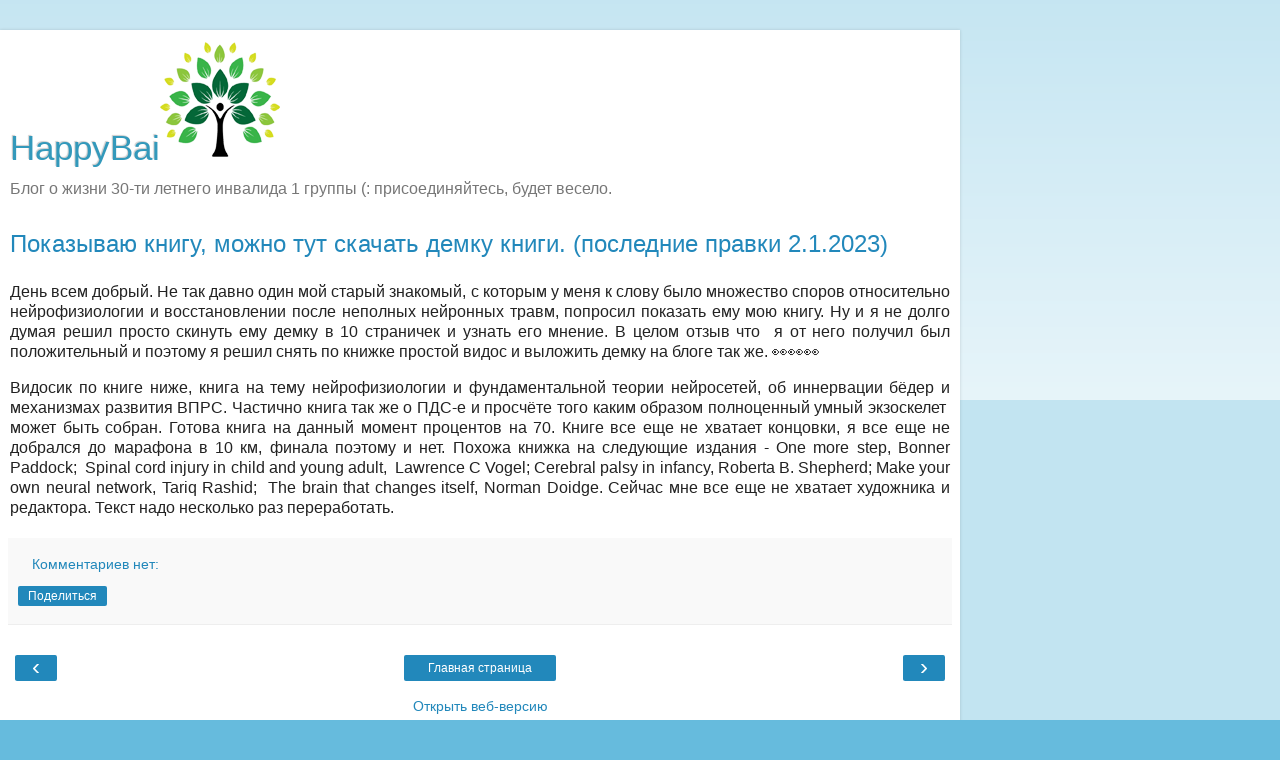

--- FILE ---
content_type: text/plain
request_url: https://www.google-analytics.com/j/collect?v=1&_v=j102&a=467233721&t=pageview&_s=1&dl=https%3A%2F%2Fwww.happybai.ru%2F2022%2F02%2F%3Fm%3D1&ul=en-us%40posix&dt=HappyBai%3A%20%D1%84%D0%B5%D0%B2%D1%80%D0%B0%D0%BB%D1%8F%202022&sr=1280x720&vp=1280x720&_u=IEBAAEABAAAAACAAI~&jid=1062563215&gjid=914458148&cid=748544134.1769899331&tid=UA-29301611-2&_gid=1798920421.1769899331&_r=1&_slc=1&z=1008654015
body_size: -449
content:
2,cG-B1W2593B4R